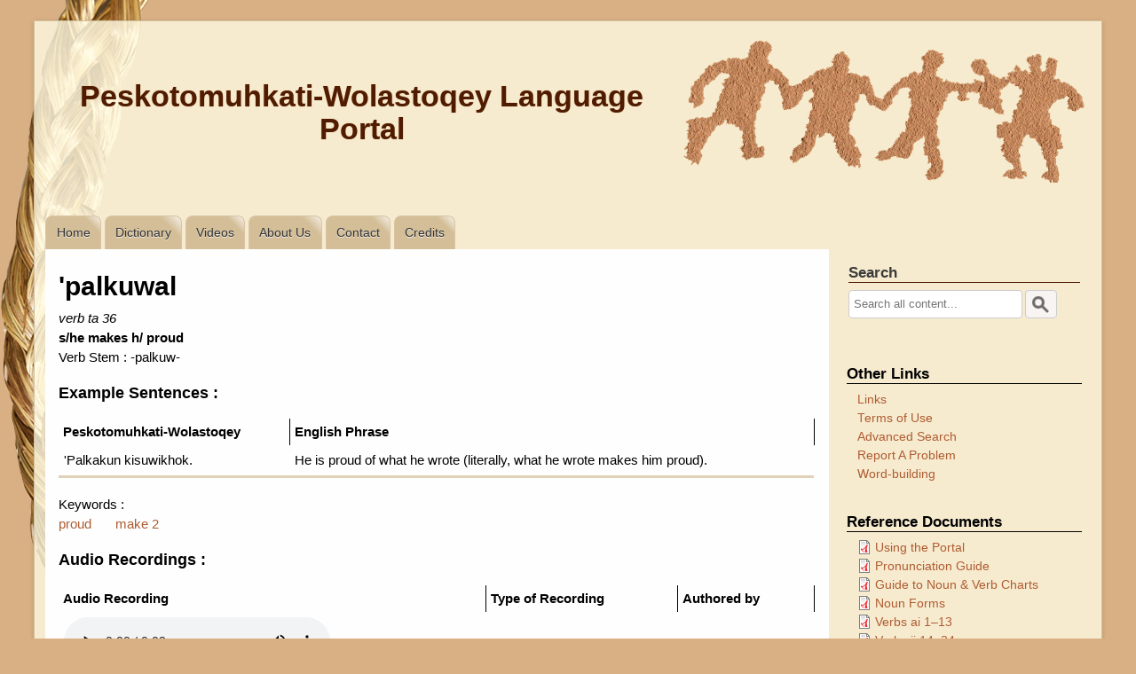

--- FILE ---
content_type: text/plain
request_url: https://www.google-analytics.com/j/collect?v=1&_v=j102&aip=1&a=267496884&t=pageview&_s=1&dl=https%3A%2F%2Fpmportal.org%2Fdictionary%2Fpalkuwal&ul=en-us%40posix&dt=%27palkuwal%20%7C%20Peskotomuhkati-Wolastoqey%20Language%20Portal&sr=1280x720&vp=1280x720&_u=YEBAAEABAAAAACAAI~&jid=1996445989&gjid=1630618416&cid=872632792.1766036933&tid=UA-21618608-2&_gid=1645230408.1766036933&_r=1&_slc=1&z=515099152
body_size: -449
content:
2,cG-JCV8YSZXCX